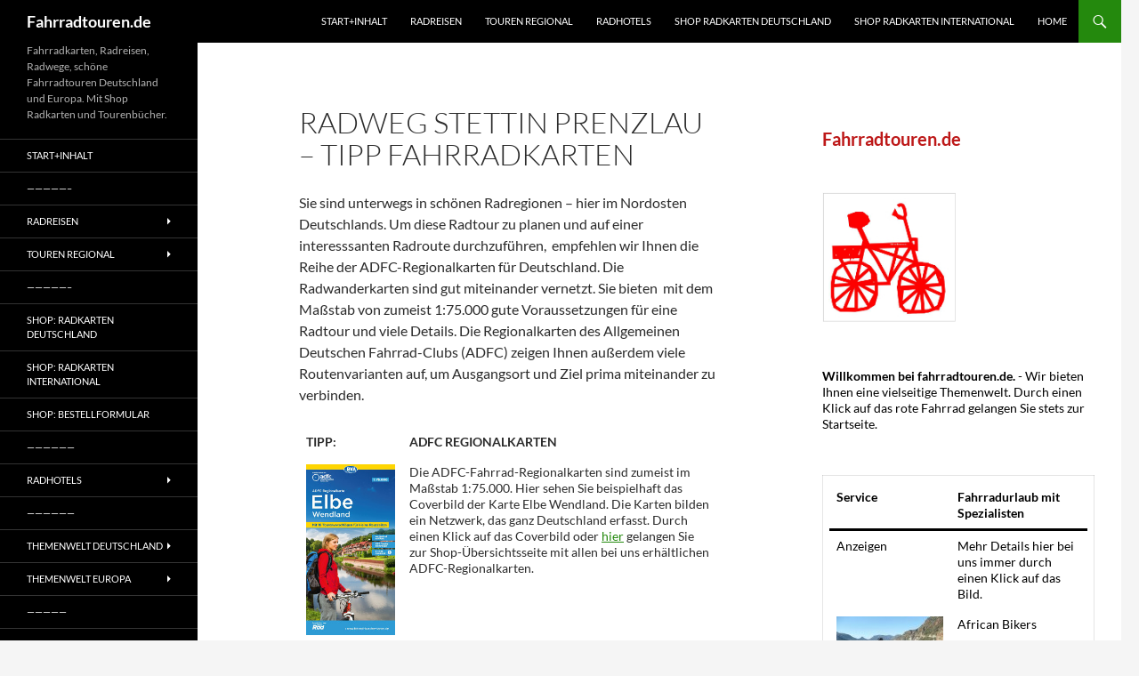

--- FILE ---
content_type: text/html; charset=UTF-8
request_url: https://www.fahrradtouren.de/radweg-stettin-prenzlau-radwanderkarten/
body_size: 70224
content:
<!DOCTYPE html>
<html lang="en-GB">
<head>
	<meta charset="UTF-8">
	<meta name="viewport" content="width=device-width, initial-scale=1.0">
	<title>Radweg Stettin Prenzlau &#8211; Tipp Fahrradkarten | Fahrradtouren.de</title>
	<link rel="profile" href="https://gmpg.org/xfn/11">
	<link rel="pingback" href="https://www.fahrradtouren.de/xmlrpc.php">
	<meta name='robots' content='max-image-preview:large' />
<link rel="alternate" type="application/rss+xml" title="Fahrradtouren.de &raquo; Feed" href="https://www.fahrradtouren.de/feed/" />
<link rel="alternate" type="application/rss+xml" title="Fahrradtouren.de &raquo; Comments Feed" href="https://www.fahrradtouren.de/comments/feed/" />
<link rel="alternate" title="oEmbed (JSON)" type="application/json+oembed" href="https://www.fahrradtouren.de/wp-json/oembed/1.0/embed?url=https%3A%2F%2Fwww.fahrradtouren.de%2Fradweg-stettin-prenzlau-radwanderkarten%2F" />
<link rel="alternate" title="oEmbed (XML)" type="text/xml+oembed" href="https://www.fahrradtouren.de/wp-json/oembed/1.0/embed?url=https%3A%2F%2Fwww.fahrradtouren.de%2Fradweg-stettin-prenzlau-radwanderkarten%2F&#038;format=xml" />
<style id='wp-img-auto-sizes-contain-inline-css'>
img:is([sizes=auto i],[sizes^="auto," i]){contain-intrinsic-size:3000px 1500px}
/*# sourceURL=wp-img-auto-sizes-contain-inline-css */
</style>
<style id='wp-emoji-styles-inline-css'>

	img.wp-smiley, img.emoji {
		display: inline !important;
		border: none !important;
		box-shadow: none !important;
		height: 1em !important;
		width: 1em !important;
		margin: 0 0.07em !important;
		vertical-align: -0.1em !important;
		background: none !important;
		padding: 0 !important;
	}
/*# sourceURL=wp-emoji-styles-inline-css */
</style>
<style id='wp-block-library-inline-css'>
:root{--wp-block-synced-color:#7a00df;--wp-block-synced-color--rgb:122,0,223;--wp-bound-block-color:var(--wp-block-synced-color);--wp-editor-canvas-background:#ddd;--wp-admin-theme-color:#007cba;--wp-admin-theme-color--rgb:0,124,186;--wp-admin-theme-color-darker-10:#006ba1;--wp-admin-theme-color-darker-10--rgb:0,107,160.5;--wp-admin-theme-color-darker-20:#005a87;--wp-admin-theme-color-darker-20--rgb:0,90,135;--wp-admin-border-width-focus:2px}@media (min-resolution:192dpi){:root{--wp-admin-border-width-focus:1.5px}}.wp-element-button{cursor:pointer}:root .has-very-light-gray-background-color{background-color:#eee}:root .has-very-dark-gray-background-color{background-color:#313131}:root .has-very-light-gray-color{color:#eee}:root .has-very-dark-gray-color{color:#313131}:root .has-vivid-green-cyan-to-vivid-cyan-blue-gradient-background{background:linear-gradient(135deg,#00d084,#0693e3)}:root .has-purple-crush-gradient-background{background:linear-gradient(135deg,#34e2e4,#4721fb 50%,#ab1dfe)}:root .has-hazy-dawn-gradient-background{background:linear-gradient(135deg,#faaca8,#dad0ec)}:root .has-subdued-olive-gradient-background{background:linear-gradient(135deg,#fafae1,#67a671)}:root .has-atomic-cream-gradient-background{background:linear-gradient(135deg,#fdd79a,#004a59)}:root .has-nightshade-gradient-background{background:linear-gradient(135deg,#330968,#31cdcf)}:root .has-midnight-gradient-background{background:linear-gradient(135deg,#020381,#2874fc)}:root{--wp--preset--font-size--normal:16px;--wp--preset--font-size--huge:42px}.has-regular-font-size{font-size:1em}.has-larger-font-size{font-size:2.625em}.has-normal-font-size{font-size:var(--wp--preset--font-size--normal)}.has-huge-font-size{font-size:var(--wp--preset--font-size--huge)}.has-text-align-center{text-align:center}.has-text-align-left{text-align:left}.has-text-align-right{text-align:right}.has-fit-text{white-space:nowrap!important}#end-resizable-editor-section{display:none}.aligncenter{clear:both}.items-justified-left{justify-content:flex-start}.items-justified-center{justify-content:center}.items-justified-right{justify-content:flex-end}.items-justified-space-between{justify-content:space-between}.screen-reader-text{border:0;clip-path:inset(50%);height:1px;margin:-1px;overflow:hidden;padding:0;position:absolute;width:1px;word-wrap:normal!important}.screen-reader-text:focus{background-color:#ddd;clip-path:none;color:#444;display:block;font-size:1em;height:auto;left:5px;line-height:normal;padding:15px 23px 14px;text-decoration:none;top:5px;width:auto;z-index:100000}html :where(.has-border-color){border-style:solid}html :where([style*=border-top-color]){border-top-style:solid}html :where([style*=border-right-color]){border-right-style:solid}html :where([style*=border-bottom-color]){border-bottom-style:solid}html :where([style*=border-left-color]){border-left-style:solid}html :where([style*=border-width]){border-style:solid}html :where([style*=border-top-width]){border-top-style:solid}html :where([style*=border-right-width]){border-right-style:solid}html :where([style*=border-bottom-width]){border-bottom-style:solid}html :where([style*=border-left-width]){border-left-style:solid}html :where(img[class*=wp-image-]){height:auto;max-width:100%}:where(figure){margin:0 0 1em}html :where(.is-position-sticky){--wp-admin--admin-bar--position-offset:var(--wp-admin--admin-bar--height,0px)}@media screen and (max-width:600px){html :where(.is-position-sticky){--wp-admin--admin-bar--position-offset:0px}}

/*# sourceURL=wp-block-library-inline-css */
</style><style id='wp-block-heading-inline-css'>
h1:where(.wp-block-heading).has-background,h2:where(.wp-block-heading).has-background,h3:where(.wp-block-heading).has-background,h4:where(.wp-block-heading).has-background,h5:where(.wp-block-heading).has-background,h6:where(.wp-block-heading).has-background{padding:1.25em 2.375em}h1.has-text-align-left[style*=writing-mode]:where([style*=vertical-lr]),h1.has-text-align-right[style*=writing-mode]:where([style*=vertical-rl]),h2.has-text-align-left[style*=writing-mode]:where([style*=vertical-lr]),h2.has-text-align-right[style*=writing-mode]:where([style*=vertical-rl]),h3.has-text-align-left[style*=writing-mode]:where([style*=vertical-lr]),h3.has-text-align-right[style*=writing-mode]:where([style*=vertical-rl]),h4.has-text-align-left[style*=writing-mode]:where([style*=vertical-lr]),h4.has-text-align-right[style*=writing-mode]:where([style*=vertical-rl]),h5.has-text-align-left[style*=writing-mode]:where([style*=vertical-lr]),h5.has-text-align-right[style*=writing-mode]:where([style*=vertical-rl]),h6.has-text-align-left[style*=writing-mode]:where([style*=vertical-lr]),h6.has-text-align-right[style*=writing-mode]:where([style*=vertical-rl]){rotate:180deg}
/*# sourceURL=https://www.fahrradtouren.de/wp-includes/blocks/heading/style.min.css */
</style>
<style id='wp-block-image-inline-css'>
.wp-block-image>a,.wp-block-image>figure>a{display:inline-block}.wp-block-image img{box-sizing:border-box;height:auto;max-width:100%;vertical-align:bottom}@media not (prefers-reduced-motion){.wp-block-image img.hide{visibility:hidden}.wp-block-image img.show{animation:show-content-image .4s}}.wp-block-image[style*=border-radius] img,.wp-block-image[style*=border-radius]>a{border-radius:inherit}.wp-block-image.has-custom-border img{box-sizing:border-box}.wp-block-image.aligncenter{text-align:center}.wp-block-image.alignfull>a,.wp-block-image.alignwide>a{width:100%}.wp-block-image.alignfull img,.wp-block-image.alignwide img{height:auto;width:100%}.wp-block-image .aligncenter,.wp-block-image .alignleft,.wp-block-image .alignright,.wp-block-image.aligncenter,.wp-block-image.alignleft,.wp-block-image.alignright{display:table}.wp-block-image .aligncenter>figcaption,.wp-block-image .alignleft>figcaption,.wp-block-image .alignright>figcaption,.wp-block-image.aligncenter>figcaption,.wp-block-image.alignleft>figcaption,.wp-block-image.alignright>figcaption{caption-side:bottom;display:table-caption}.wp-block-image .alignleft{float:left;margin:.5em 1em .5em 0}.wp-block-image .alignright{float:right;margin:.5em 0 .5em 1em}.wp-block-image .aligncenter{margin-left:auto;margin-right:auto}.wp-block-image :where(figcaption){margin-bottom:1em;margin-top:.5em}.wp-block-image.is-style-circle-mask img{border-radius:9999px}@supports ((-webkit-mask-image:none) or (mask-image:none)) or (-webkit-mask-image:none){.wp-block-image.is-style-circle-mask img{border-radius:0;-webkit-mask-image:url('data:image/svg+xml;utf8,<svg viewBox="0 0 100 100" xmlns="http://www.w3.org/2000/svg"><circle cx="50" cy="50" r="50"/></svg>');mask-image:url('data:image/svg+xml;utf8,<svg viewBox="0 0 100 100" xmlns="http://www.w3.org/2000/svg"><circle cx="50" cy="50" r="50"/></svg>');mask-mode:alpha;-webkit-mask-position:center;mask-position:center;-webkit-mask-repeat:no-repeat;mask-repeat:no-repeat;-webkit-mask-size:contain;mask-size:contain}}:root :where(.wp-block-image.is-style-rounded img,.wp-block-image .is-style-rounded img){border-radius:9999px}.wp-block-image figure{margin:0}.wp-lightbox-container{display:flex;flex-direction:column;position:relative}.wp-lightbox-container img{cursor:zoom-in}.wp-lightbox-container img:hover+button{opacity:1}.wp-lightbox-container button{align-items:center;backdrop-filter:blur(16px) saturate(180%);background-color:#5a5a5a40;border:none;border-radius:4px;cursor:zoom-in;display:flex;height:20px;justify-content:center;opacity:0;padding:0;position:absolute;right:16px;text-align:center;top:16px;width:20px;z-index:100}@media not (prefers-reduced-motion){.wp-lightbox-container button{transition:opacity .2s ease}}.wp-lightbox-container button:focus-visible{outline:3px auto #5a5a5a40;outline:3px auto -webkit-focus-ring-color;outline-offset:3px}.wp-lightbox-container button:hover{cursor:pointer;opacity:1}.wp-lightbox-container button:focus{opacity:1}.wp-lightbox-container button:focus,.wp-lightbox-container button:hover,.wp-lightbox-container button:not(:hover):not(:active):not(.has-background){background-color:#5a5a5a40;border:none}.wp-lightbox-overlay{box-sizing:border-box;cursor:zoom-out;height:100vh;left:0;overflow:hidden;position:fixed;top:0;visibility:hidden;width:100%;z-index:100000}.wp-lightbox-overlay .close-button{align-items:center;cursor:pointer;display:flex;justify-content:center;min-height:40px;min-width:40px;padding:0;position:absolute;right:calc(env(safe-area-inset-right) + 16px);top:calc(env(safe-area-inset-top) + 16px);z-index:5000000}.wp-lightbox-overlay .close-button:focus,.wp-lightbox-overlay .close-button:hover,.wp-lightbox-overlay .close-button:not(:hover):not(:active):not(.has-background){background:none;border:none}.wp-lightbox-overlay .lightbox-image-container{height:var(--wp--lightbox-container-height);left:50%;overflow:hidden;position:absolute;top:50%;transform:translate(-50%,-50%);transform-origin:top left;width:var(--wp--lightbox-container-width);z-index:9999999999}.wp-lightbox-overlay .wp-block-image{align-items:center;box-sizing:border-box;display:flex;height:100%;justify-content:center;margin:0;position:relative;transform-origin:0 0;width:100%;z-index:3000000}.wp-lightbox-overlay .wp-block-image img{height:var(--wp--lightbox-image-height);min-height:var(--wp--lightbox-image-height);min-width:var(--wp--lightbox-image-width);width:var(--wp--lightbox-image-width)}.wp-lightbox-overlay .wp-block-image figcaption{display:none}.wp-lightbox-overlay button{background:none;border:none}.wp-lightbox-overlay .scrim{background-color:#fff;height:100%;opacity:.9;position:absolute;width:100%;z-index:2000000}.wp-lightbox-overlay.active{visibility:visible}@media not (prefers-reduced-motion){.wp-lightbox-overlay.active{animation:turn-on-visibility .25s both}.wp-lightbox-overlay.active img{animation:turn-on-visibility .35s both}.wp-lightbox-overlay.show-closing-animation:not(.active){animation:turn-off-visibility .35s both}.wp-lightbox-overlay.show-closing-animation:not(.active) img{animation:turn-off-visibility .25s both}.wp-lightbox-overlay.zoom.active{animation:none;opacity:1;visibility:visible}.wp-lightbox-overlay.zoom.active .lightbox-image-container{animation:lightbox-zoom-in .4s}.wp-lightbox-overlay.zoom.active .lightbox-image-container img{animation:none}.wp-lightbox-overlay.zoom.active .scrim{animation:turn-on-visibility .4s forwards}.wp-lightbox-overlay.zoom.show-closing-animation:not(.active){animation:none}.wp-lightbox-overlay.zoom.show-closing-animation:not(.active) .lightbox-image-container{animation:lightbox-zoom-out .4s}.wp-lightbox-overlay.zoom.show-closing-animation:not(.active) .lightbox-image-container img{animation:none}.wp-lightbox-overlay.zoom.show-closing-animation:not(.active) .scrim{animation:turn-off-visibility .4s forwards}}@keyframes show-content-image{0%{visibility:hidden}99%{visibility:hidden}to{visibility:visible}}@keyframes turn-on-visibility{0%{opacity:0}to{opacity:1}}@keyframes turn-off-visibility{0%{opacity:1;visibility:visible}99%{opacity:0;visibility:visible}to{opacity:0;visibility:hidden}}@keyframes lightbox-zoom-in{0%{transform:translate(calc((-100vw + var(--wp--lightbox-scrollbar-width))/2 + var(--wp--lightbox-initial-left-position)),calc(-50vh + var(--wp--lightbox-initial-top-position))) scale(var(--wp--lightbox-scale))}to{transform:translate(-50%,-50%) scale(1)}}@keyframes lightbox-zoom-out{0%{transform:translate(-50%,-50%) scale(1);visibility:visible}99%{visibility:visible}to{transform:translate(calc((-100vw + var(--wp--lightbox-scrollbar-width))/2 + var(--wp--lightbox-initial-left-position)),calc(-50vh + var(--wp--lightbox-initial-top-position))) scale(var(--wp--lightbox-scale));visibility:hidden}}
/*# sourceURL=https://www.fahrradtouren.de/wp-includes/blocks/image/style.min.css */
</style>
<style id='wp-block-image-theme-inline-css'>
:root :where(.wp-block-image figcaption){color:#555;font-size:13px;text-align:center}.is-dark-theme :root :where(.wp-block-image figcaption){color:#ffffffa6}.wp-block-image{margin:0 0 1em}
/*# sourceURL=https://www.fahrradtouren.de/wp-includes/blocks/image/theme.min.css */
</style>
<style id='wp-block-paragraph-inline-css'>
.is-small-text{font-size:.875em}.is-regular-text{font-size:1em}.is-large-text{font-size:2.25em}.is-larger-text{font-size:3em}.has-drop-cap:not(:focus):first-letter{float:left;font-size:8.4em;font-style:normal;font-weight:100;line-height:.68;margin:.05em .1em 0 0;text-transform:uppercase}body.rtl .has-drop-cap:not(:focus):first-letter{float:none;margin-left:.1em}p.has-drop-cap.has-background{overflow:hidden}:root :where(p.has-background){padding:1.25em 2.375em}:where(p.has-text-color:not(.has-link-color)) a{color:inherit}p.has-text-align-left[style*="writing-mode:vertical-lr"],p.has-text-align-right[style*="writing-mode:vertical-rl"]{rotate:180deg}
/*# sourceURL=https://www.fahrradtouren.de/wp-includes/blocks/paragraph/style.min.css */
</style>
<style id='wp-block-table-inline-css'>
.wp-block-table{overflow-x:auto}.wp-block-table table{border-collapse:collapse;width:100%}.wp-block-table thead{border-bottom:3px solid}.wp-block-table tfoot{border-top:3px solid}.wp-block-table td,.wp-block-table th{border:1px solid;padding:.5em}.wp-block-table .has-fixed-layout{table-layout:fixed;width:100%}.wp-block-table .has-fixed-layout td,.wp-block-table .has-fixed-layout th{word-break:break-word}.wp-block-table.aligncenter,.wp-block-table.alignleft,.wp-block-table.alignright{display:table;width:auto}.wp-block-table.aligncenter td,.wp-block-table.aligncenter th,.wp-block-table.alignleft td,.wp-block-table.alignleft th,.wp-block-table.alignright td,.wp-block-table.alignright th{word-break:break-word}.wp-block-table .has-subtle-light-gray-background-color{background-color:#f3f4f5}.wp-block-table .has-subtle-pale-green-background-color{background-color:#e9fbe5}.wp-block-table .has-subtle-pale-blue-background-color{background-color:#e7f5fe}.wp-block-table .has-subtle-pale-pink-background-color{background-color:#fcf0ef}.wp-block-table.is-style-stripes{background-color:initial;border-collapse:inherit;border-spacing:0}.wp-block-table.is-style-stripes tbody tr:nth-child(odd){background-color:#f0f0f0}.wp-block-table.is-style-stripes.has-subtle-light-gray-background-color tbody tr:nth-child(odd){background-color:#f3f4f5}.wp-block-table.is-style-stripes.has-subtle-pale-green-background-color tbody tr:nth-child(odd){background-color:#e9fbe5}.wp-block-table.is-style-stripes.has-subtle-pale-blue-background-color tbody tr:nth-child(odd){background-color:#e7f5fe}.wp-block-table.is-style-stripes.has-subtle-pale-pink-background-color tbody tr:nth-child(odd){background-color:#fcf0ef}.wp-block-table.is-style-stripes td,.wp-block-table.is-style-stripes th{border-color:#0000}.wp-block-table.is-style-stripes{border-bottom:1px solid #f0f0f0}.wp-block-table .has-border-color td,.wp-block-table .has-border-color th,.wp-block-table .has-border-color tr,.wp-block-table .has-border-color>*{border-color:inherit}.wp-block-table table[style*=border-top-color] tr:first-child,.wp-block-table table[style*=border-top-color] tr:first-child td,.wp-block-table table[style*=border-top-color] tr:first-child th,.wp-block-table table[style*=border-top-color]>*,.wp-block-table table[style*=border-top-color]>* td,.wp-block-table table[style*=border-top-color]>* th{border-top-color:inherit}.wp-block-table table[style*=border-top-color] tr:not(:first-child){border-top-color:initial}.wp-block-table table[style*=border-right-color] td:last-child,.wp-block-table table[style*=border-right-color] th,.wp-block-table table[style*=border-right-color] tr,.wp-block-table table[style*=border-right-color]>*{border-right-color:inherit}.wp-block-table table[style*=border-bottom-color] tr:last-child,.wp-block-table table[style*=border-bottom-color] tr:last-child td,.wp-block-table table[style*=border-bottom-color] tr:last-child th,.wp-block-table table[style*=border-bottom-color]>*,.wp-block-table table[style*=border-bottom-color]>* td,.wp-block-table table[style*=border-bottom-color]>* th{border-bottom-color:inherit}.wp-block-table table[style*=border-bottom-color] tr:not(:last-child){border-bottom-color:initial}.wp-block-table table[style*=border-left-color] td:first-child,.wp-block-table table[style*=border-left-color] th,.wp-block-table table[style*=border-left-color] tr,.wp-block-table table[style*=border-left-color]>*{border-left-color:inherit}.wp-block-table table[style*=border-style] td,.wp-block-table table[style*=border-style] th,.wp-block-table table[style*=border-style] tr,.wp-block-table table[style*=border-style]>*{border-style:inherit}.wp-block-table table[style*=border-width] td,.wp-block-table table[style*=border-width] th,.wp-block-table table[style*=border-width] tr,.wp-block-table table[style*=border-width]>*{border-style:inherit;border-width:inherit}
/*# sourceURL=https://www.fahrradtouren.de/wp-includes/blocks/table/style.min.css */
</style>
<style id='wp-block-table-theme-inline-css'>
.wp-block-table{margin:0 0 1em}.wp-block-table td,.wp-block-table th{word-break:normal}.wp-block-table :where(figcaption){color:#555;font-size:13px;text-align:center}.is-dark-theme .wp-block-table :where(figcaption){color:#ffffffa6}
/*# sourceURL=https://www.fahrradtouren.de/wp-includes/blocks/table/theme.min.css */
</style>
<style id='global-styles-inline-css'>
:root{--wp--preset--aspect-ratio--square: 1;--wp--preset--aspect-ratio--4-3: 4/3;--wp--preset--aspect-ratio--3-4: 3/4;--wp--preset--aspect-ratio--3-2: 3/2;--wp--preset--aspect-ratio--2-3: 2/3;--wp--preset--aspect-ratio--16-9: 16/9;--wp--preset--aspect-ratio--9-16: 9/16;--wp--preset--color--black: #000;--wp--preset--color--cyan-bluish-gray: #abb8c3;--wp--preset--color--white: #fff;--wp--preset--color--pale-pink: #f78da7;--wp--preset--color--vivid-red: #cf2e2e;--wp--preset--color--luminous-vivid-orange: #ff6900;--wp--preset--color--luminous-vivid-amber: #fcb900;--wp--preset--color--light-green-cyan: #7bdcb5;--wp--preset--color--vivid-green-cyan: #00d084;--wp--preset--color--pale-cyan-blue: #8ed1fc;--wp--preset--color--vivid-cyan-blue: #0693e3;--wp--preset--color--vivid-purple: #9b51e0;--wp--preset--color--green: #24890d;--wp--preset--color--dark-gray: #2b2b2b;--wp--preset--color--medium-gray: #767676;--wp--preset--color--light-gray: #f5f5f5;--wp--preset--gradient--vivid-cyan-blue-to-vivid-purple: linear-gradient(135deg,rgb(6,147,227) 0%,rgb(155,81,224) 100%);--wp--preset--gradient--light-green-cyan-to-vivid-green-cyan: linear-gradient(135deg,rgb(122,220,180) 0%,rgb(0,208,130) 100%);--wp--preset--gradient--luminous-vivid-amber-to-luminous-vivid-orange: linear-gradient(135deg,rgb(252,185,0) 0%,rgb(255,105,0) 100%);--wp--preset--gradient--luminous-vivid-orange-to-vivid-red: linear-gradient(135deg,rgb(255,105,0) 0%,rgb(207,46,46) 100%);--wp--preset--gradient--very-light-gray-to-cyan-bluish-gray: linear-gradient(135deg,rgb(238,238,238) 0%,rgb(169,184,195) 100%);--wp--preset--gradient--cool-to-warm-spectrum: linear-gradient(135deg,rgb(74,234,220) 0%,rgb(151,120,209) 20%,rgb(207,42,186) 40%,rgb(238,44,130) 60%,rgb(251,105,98) 80%,rgb(254,248,76) 100%);--wp--preset--gradient--blush-light-purple: linear-gradient(135deg,rgb(255,206,236) 0%,rgb(152,150,240) 100%);--wp--preset--gradient--blush-bordeaux: linear-gradient(135deg,rgb(254,205,165) 0%,rgb(254,45,45) 50%,rgb(107,0,62) 100%);--wp--preset--gradient--luminous-dusk: linear-gradient(135deg,rgb(255,203,112) 0%,rgb(199,81,192) 50%,rgb(65,88,208) 100%);--wp--preset--gradient--pale-ocean: linear-gradient(135deg,rgb(255,245,203) 0%,rgb(182,227,212) 50%,rgb(51,167,181) 100%);--wp--preset--gradient--electric-grass: linear-gradient(135deg,rgb(202,248,128) 0%,rgb(113,206,126) 100%);--wp--preset--gradient--midnight: linear-gradient(135deg,rgb(2,3,129) 0%,rgb(40,116,252) 100%);--wp--preset--font-size--small: 13px;--wp--preset--font-size--medium: 20px;--wp--preset--font-size--large: 36px;--wp--preset--font-size--x-large: 42px;--wp--preset--spacing--20: 0.44rem;--wp--preset--spacing--30: 0.67rem;--wp--preset--spacing--40: 1rem;--wp--preset--spacing--50: 1.5rem;--wp--preset--spacing--60: 2.25rem;--wp--preset--spacing--70: 3.38rem;--wp--preset--spacing--80: 5.06rem;--wp--preset--shadow--natural: 6px 6px 9px rgba(0, 0, 0, 0.2);--wp--preset--shadow--deep: 12px 12px 50px rgba(0, 0, 0, 0.4);--wp--preset--shadow--sharp: 6px 6px 0px rgba(0, 0, 0, 0.2);--wp--preset--shadow--outlined: 6px 6px 0px -3px rgb(255, 255, 255), 6px 6px rgb(0, 0, 0);--wp--preset--shadow--crisp: 6px 6px 0px rgb(0, 0, 0);}:where(.is-layout-flex){gap: 0.5em;}:where(.is-layout-grid){gap: 0.5em;}body .is-layout-flex{display: flex;}.is-layout-flex{flex-wrap: wrap;align-items: center;}.is-layout-flex > :is(*, div){margin: 0;}body .is-layout-grid{display: grid;}.is-layout-grid > :is(*, div){margin: 0;}:where(.wp-block-columns.is-layout-flex){gap: 2em;}:where(.wp-block-columns.is-layout-grid){gap: 2em;}:where(.wp-block-post-template.is-layout-flex){gap: 1.25em;}:where(.wp-block-post-template.is-layout-grid){gap: 1.25em;}.has-black-color{color: var(--wp--preset--color--black) !important;}.has-cyan-bluish-gray-color{color: var(--wp--preset--color--cyan-bluish-gray) !important;}.has-white-color{color: var(--wp--preset--color--white) !important;}.has-pale-pink-color{color: var(--wp--preset--color--pale-pink) !important;}.has-vivid-red-color{color: var(--wp--preset--color--vivid-red) !important;}.has-luminous-vivid-orange-color{color: var(--wp--preset--color--luminous-vivid-orange) !important;}.has-luminous-vivid-amber-color{color: var(--wp--preset--color--luminous-vivid-amber) !important;}.has-light-green-cyan-color{color: var(--wp--preset--color--light-green-cyan) !important;}.has-vivid-green-cyan-color{color: var(--wp--preset--color--vivid-green-cyan) !important;}.has-pale-cyan-blue-color{color: var(--wp--preset--color--pale-cyan-blue) !important;}.has-vivid-cyan-blue-color{color: var(--wp--preset--color--vivid-cyan-blue) !important;}.has-vivid-purple-color{color: var(--wp--preset--color--vivid-purple) !important;}.has-black-background-color{background-color: var(--wp--preset--color--black) !important;}.has-cyan-bluish-gray-background-color{background-color: var(--wp--preset--color--cyan-bluish-gray) !important;}.has-white-background-color{background-color: var(--wp--preset--color--white) !important;}.has-pale-pink-background-color{background-color: var(--wp--preset--color--pale-pink) !important;}.has-vivid-red-background-color{background-color: var(--wp--preset--color--vivid-red) !important;}.has-luminous-vivid-orange-background-color{background-color: var(--wp--preset--color--luminous-vivid-orange) !important;}.has-luminous-vivid-amber-background-color{background-color: var(--wp--preset--color--luminous-vivid-amber) !important;}.has-light-green-cyan-background-color{background-color: var(--wp--preset--color--light-green-cyan) !important;}.has-vivid-green-cyan-background-color{background-color: var(--wp--preset--color--vivid-green-cyan) !important;}.has-pale-cyan-blue-background-color{background-color: var(--wp--preset--color--pale-cyan-blue) !important;}.has-vivid-cyan-blue-background-color{background-color: var(--wp--preset--color--vivid-cyan-blue) !important;}.has-vivid-purple-background-color{background-color: var(--wp--preset--color--vivid-purple) !important;}.has-black-border-color{border-color: var(--wp--preset--color--black) !important;}.has-cyan-bluish-gray-border-color{border-color: var(--wp--preset--color--cyan-bluish-gray) !important;}.has-white-border-color{border-color: var(--wp--preset--color--white) !important;}.has-pale-pink-border-color{border-color: var(--wp--preset--color--pale-pink) !important;}.has-vivid-red-border-color{border-color: var(--wp--preset--color--vivid-red) !important;}.has-luminous-vivid-orange-border-color{border-color: var(--wp--preset--color--luminous-vivid-orange) !important;}.has-luminous-vivid-amber-border-color{border-color: var(--wp--preset--color--luminous-vivid-amber) !important;}.has-light-green-cyan-border-color{border-color: var(--wp--preset--color--light-green-cyan) !important;}.has-vivid-green-cyan-border-color{border-color: var(--wp--preset--color--vivid-green-cyan) !important;}.has-pale-cyan-blue-border-color{border-color: var(--wp--preset--color--pale-cyan-blue) !important;}.has-vivid-cyan-blue-border-color{border-color: var(--wp--preset--color--vivid-cyan-blue) !important;}.has-vivid-purple-border-color{border-color: var(--wp--preset--color--vivid-purple) !important;}.has-vivid-cyan-blue-to-vivid-purple-gradient-background{background: var(--wp--preset--gradient--vivid-cyan-blue-to-vivid-purple) !important;}.has-light-green-cyan-to-vivid-green-cyan-gradient-background{background: var(--wp--preset--gradient--light-green-cyan-to-vivid-green-cyan) !important;}.has-luminous-vivid-amber-to-luminous-vivid-orange-gradient-background{background: var(--wp--preset--gradient--luminous-vivid-amber-to-luminous-vivid-orange) !important;}.has-luminous-vivid-orange-to-vivid-red-gradient-background{background: var(--wp--preset--gradient--luminous-vivid-orange-to-vivid-red) !important;}.has-very-light-gray-to-cyan-bluish-gray-gradient-background{background: var(--wp--preset--gradient--very-light-gray-to-cyan-bluish-gray) !important;}.has-cool-to-warm-spectrum-gradient-background{background: var(--wp--preset--gradient--cool-to-warm-spectrum) !important;}.has-blush-light-purple-gradient-background{background: var(--wp--preset--gradient--blush-light-purple) !important;}.has-blush-bordeaux-gradient-background{background: var(--wp--preset--gradient--blush-bordeaux) !important;}.has-luminous-dusk-gradient-background{background: var(--wp--preset--gradient--luminous-dusk) !important;}.has-pale-ocean-gradient-background{background: var(--wp--preset--gradient--pale-ocean) !important;}.has-electric-grass-gradient-background{background: var(--wp--preset--gradient--electric-grass) !important;}.has-midnight-gradient-background{background: var(--wp--preset--gradient--midnight) !important;}.has-small-font-size{font-size: var(--wp--preset--font-size--small) !important;}.has-medium-font-size{font-size: var(--wp--preset--font-size--medium) !important;}.has-large-font-size{font-size: var(--wp--preset--font-size--large) !important;}.has-x-large-font-size{font-size: var(--wp--preset--font-size--x-large) !important;}
/*# sourceURL=global-styles-inline-css */
</style>
<style id='core-block-supports-inline-css'>
.wp-elements-2cdfa342082eec4499cab8ebedb00606 a:where(:not(.wp-element-button)){color:#bd1818;}.wp-elements-6080a9f854886996bae1aeff04df7556 a:where(:not(.wp-element-button)){color:var(--wp--preset--color--black);}.wp-elements-66b1ced5a86dfe20385ef4fde80e5e3a a:where(:not(.wp-element-button)){color:var(--wp--preset--color--black);}.wp-elements-bc11b3c02c9bb8adad18fd1a93858f70 a:where(:not(.wp-element-button)){color:var(--wp--preset--color--black);}.wp-elements-3c619660b938b20ae5aad0b4ebbe7c58 a:where(:not(.wp-element-button)){color:var(--wp--preset--color--black);}
/*# sourceURL=core-block-supports-inline-css */
</style>

<style id='classic-theme-styles-inline-css'>
/*! This file is auto-generated */
.wp-block-button__link{color:#fff;background-color:#32373c;border-radius:9999px;box-shadow:none;text-decoration:none;padding:calc(.667em + 2px) calc(1.333em + 2px);font-size:1.125em}.wp-block-file__button{background:#32373c;color:#fff;text-decoration:none}
/*# sourceURL=/wp-includes/css/classic-themes.min.css */
</style>
<link rel='stylesheet' id='dashicons-css' href='https://www.fahrradtouren.de/wp-includes/css/dashicons.min.css?ver=6.9' media='all' />
<link rel='stylesheet' id='admin-bar-css' href='https://www.fahrradtouren.de/wp-includes/css/admin-bar.min.css?ver=6.9' media='all' />
<style id='admin-bar-inline-css'>

    /* Hide CanvasJS credits for P404 charts specifically */
    #p404RedirectChart .canvasjs-chart-credit {
        display: none !important;
    }
    
    #p404RedirectChart canvas {
        border-radius: 6px;
    }

    .p404-redirect-adminbar-weekly-title {
        font-weight: bold;
        font-size: 14px;
        color: #fff;
        margin-bottom: 6px;
    }

    #wpadminbar #wp-admin-bar-p404_free_top_button .ab-icon:before {
        content: "\f103";
        color: #dc3545;
        top: 3px;
    }
    
    #wp-admin-bar-p404_free_top_button .ab-item {
        min-width: 80px !important;
        padding: 0px !important;
    }
    
    /* Ensure proper positioning and z-index for P404 dropdown */
    .p404-redirect-adminbar-dropdown-wrap { 
        min-width: 0; 
        padding: 0;
        position: static !important;
    }
    
    #wpadminbar #wp-admin-bar-p404_free_top_button_dropdown {
        position: static !important;
    }
    
    #wpadminbar #wp-admin-bar-p404_free_top_button_dropdown .ab-item {
        padding: 0 !important;
        margin: 0 !important;
    }
    
    .p404-redirect-dropdown-container {
        min-width: 340px;
        padding: 18px 18px 12px 18px;
        background: #23282d !important;
        color: #fff;
        border-radius: 12px;
        box-shadow: 0 8px 32px rgba(0,0,0,0.25);
        margin-top: 10px;
        position: relative !important;
        z-index: 999999 !important;
        display: block !important;
        border: 1px solid #444;
    }
    
    /* Ensure P404 dropdown appears on hover */
    #wpadminbar #wp-admin-bar-p404_free_top_button .p404-redirect-dropdown-container { 
        display: none !important;
    }
    
    #wpadminbar #wp-admin-bar-p404_free_top_button:hover .p404-redirect-dropdown-container { 
        display: block !important;
    }
    
    #wpadminbar #wp-admin-bar-p404_free_top_button:hover #wp-admin-bar-p404_free_top_button_dropdown .p404-redirect-dropdown-container {
        display: block !important;
    }
    
    .p404-redirect-card {
        background: #2c3338;
        border-radius: 8px;
        padding: 18px 18px 12px 18px;
        box-shadow: 0 2px 8px rgba(0,0,0,0.07);
        display: flex;
        flex-direction: column;
        align-items: flex-start;
        border: 1px solid #444;
    }
    
    .p404-redirect-btn {
        display: inline-block;
        background: #dc3545;
        color: #fff !important;
        font-weight: bold;
        padding: 5px 22px;
        border-radius: 8px;
        text-decoration: none;
        font-size: 17px;
        transition: background 0.2s, box-shadow 0.2s;
        margin-top: 8px;
        box-shadow: 0 2px 8px rgba(220,53,69,0.15);
        text-align: center;
        line-height: 1.6;
    }
    
    .p404-redirect-btn:hover {
        background: #c82333;
        color: #fff !important;
        box-shadow: 0 4px 16px rgba(220,53,69,0.25);
    }
    
    /* Prevent conflicts with other admin bar dropdowns */
    #wpadminbar .ab-top-menu > li:hover > .ab-item,
    #wpadminbar .ab-top-menu > li.hover > .ab-item {
        z-index: auto;
    }
    
    #wpadminbar #wp-admin-bar-p404_free_top_button:hover > .ab-item {
        z-index: 999998 !important;
    }
    
/*# sourceURL=admin-bar-inline-css */
</style>
<link rel='stylesheet' id='contact-form-7-css' href='https://www.fahrradtouren.de/wp-content/plugins/contact-form-7/includes/css/styles.css?ver=6.1.4' media='all' />
<link rel='stylesheet' id='twentyfourteen-lato-css' href='https://www.fahrradtouren.de/wp-content/themes/twentyfourteen/fonts/font-lato.css?ver=20230328' media='all' />
<link rel='stylesheet' id='genericons-css' href='https://www.fahrradtouren.de/wp-content/themes/twentyfourteen/genericons/genericons.css?ver=20251101' media='all' />
<link rel='stylesheet' id='twentyfourteen-style-css' href='https://www.fahrradtouren.de/wp-content/themes/twentyfourteen/style.css?ver=20251202' media='all' />
<link rel='stylesheet' id='twentyfourteen-block-style-css' href='https://www.fahrradtouren.de/wp-content/themes/twentyfourteen/css/blocks.css?ver=20250715' media='all' />
<link rel='stylesheet' id='tablepress-default-css' href='https://www.fahrradtouren.de/wp-content/plugins/tablepress/css/build/default.css?ver=3.2.6' media='all' />
<script src="https://www.fahrradtouren.de/wp-includes/js/jquery/jquery.min.js?ver=3.7.1" id="jquery-core-js"></script>
<script src="https://www.fahrradtouren.de/wp-includes/js/jquery/jquery-migrate.min.js?ver=3.4.1" id="jquery-migrate-js"></script>
<script src="https://www.fahrradtouren.de/wp-content/themes/twentyfourteen/js/functions.js?ver=20250729" id="twentyfourteen-script-js" defer data-wp-strategy="defer"></script>
<link rel="https://api.w.org/" href="https://www.fahrradtouren.de/wp-json/" /><link rel="alternate" title="JSON" type="application/json" href="https://www.fahrradtouren.de/wp-json/wp/v2/pages/5203" /><link rel="EditURI" type="application/rsd+xml" title="RSD" href="https://www.fahrradtouren.de/xmlrpc.php?rsd" />
<meta name="generator" content="WordPress 6.9" />
<link rel="canonical" href="https://www.fahrradtouren.de/radweg-stettin-prenzlau-radwanderkarten/" />
<link rel='shortlink' href='https://www.fahrradtouren.de/?p=5203' />
<!-- Analytics by WP Statistics - https://wp-statistics.com -->
		<style type="text/css" id="twentyfourteen-header-css">
				.site-title a {
			color: #ffffff;
		}
		</style>
		<link rel="icon" href="https://www.fahrradtouren.de/wp-content/uploads/2015/11/cropped-favicon-32x32.png" sizes="32x32" />
<link rel="icon" href="https://www.fahrradtouren.de/wp-content/uploads/2015/11/cropped-favicon-192x192.png" sizes="192x192" />
<link rel="apple-touch-icon" href="https://www.fahrradtouren.de/wp-content/uploads/2015/11/cropped-favicon-180x180.png" />
<meta name="msapplication-TileImage" content="https://www.fahrradtouren.de/wp-content/uploads/2015/11/cropped-favicon-270x270.png" />
</head>

<body class="wp-singular page-template-default page page-id-5203 wp-embed-responsive wp-theme-twentyfourteen masthead-fixed singular">
<a class="screen-reader-text skip-link" href="#content">
	Skip to content</a>
<div id="page" class="hfeed site">
		
	<header id="masthead" class="site-header">
		<div class="header-main">
							<h1 class="site-title"><a href="https://www.fahrradtouren.de/" rel="home" >Fahrradtouren.de</a></h1>
			
			<div class="search-toggle">
				<a href="#search-container" class="screen-reader-text" aria-expanded="false" aria-controls="search-container">
					Search				</a>
			</div>

			<nav id="primary-navigation" class="site-navigation primary-navigation">
				<button class="menu-toggle">Primary Menu</button>
				<div class="menu-menueeins-container"><ul id="primary-menu" class="nav-menu"><li id="menu-item-3894" class="menu-item menu-item-type-post_type menu-item-object-page menu-item-3894"><a href="https://www.fahrradtouren.de/mobil-willkommen/">Start+Inhalt</a></li>
<li id="menu-item-212" class="menu-item menu-item-type-post_type menu-item-object-page menu-item-212"><a href="https://www.fahrradtouren.de/mobil-radreisen-deutschland-europa/">Radreisen</a></li>
<li id="menu-item-52" class="menu-item menu-item-type-post_type menu-item-object-page menu-item-52"><a href="https://www.fahrradtouren.de/mobil-radtouren-regional-gefuehrte-radtouren-deutschland-europa/">Touren regional</a></li>
<li id="menu-item-1810" class="menu-item menu-item-type-post_type menu-item-object-page menu-item-1810"><a href="https://www.fahrradtouren.de/fahrradhotels-inhalt/">Radhotels</a></li>
<li id="menu-item-8188" class="menu-item menu-item-type-custom menu-item-object-custom menu-item-8188"><a href="https://www.fahrradtouren.de/shop-mobil-die-ubersicht">Shop Radkarten Deutschland</a></li>
<li id="menu-item-8189" class="menu-item menu-item-type-custom menu-item-object-custom menu-item-8189"><a href="https://www.fahrradtouren.de/fahrradkarten-europa-shop">Shop Radkarten International</a></li>
<li id="menu-item-727" class="menu-item menu-item-type-custom menu-item-object-custom menu-item-727"><a href="https://www.fahrradtouren.de/mobil-willkommen">Home</a></li>
</ul></div>			</nav>
		</div>

		<div id="search-container" class="search-box-wrapper hide">
			<div class="search-box">
				<form role="search" method="get" class="search-form" action="https://www.fahrradtouren.de/">
				<label>
					<span class="screen-reader-text">Search for:</span>
					<input type="search" class="search-field" placeholder="Search &hellip;" value="" name="s" />
				</label>
				<input type="submit" class="search-submit" value="Search" />
			</form>			</div>
		</div>
	</header><!-- #masthead -->

	<div id="main" class="site-main">

<div id="main-content" class="main-content">

	<div id="primary" class="content-area">
		<div id="content" class="site-content" role="main">

			
<article id="post-5203" class="post-5203 page type-page status-publish hentry">
	<header class="entry-header"><h1 class="entry-title">Radweg Stettin Prenzlau &#8211; Tipp Fahrradkarten</h1></header><!-- .entry-header -->
	<div class="entry-content">
		<p>Sie sind unterwegs in schönen Radregionen &#8211; hier im Nordosten Deutschlands. Um diese Radtour zu planen und auf einer interesssanten Radroute durchzuführen,  empfehlen wir Ihnen die Reihe der ADFC-Regionalkarten für Deutschland. Die Radwanderkarten sind gut miteinander vernetzt. Sie bieten  mit dem Maßstab von zumeist 1:75.000 gute Voraussetzungen für eine Radtour und viele Details. Die Regionalkarten des Allgemeinen Deutschen Fahrrad-Clubs (ADFC) zeigen Ihnen außerdem viele Routenvarianten auf, um Ausgangsort und Ziel prima miteinander zu verbinden.</p>

<table id="tablepress-16" class="tablepress tablepress-id-16">
<thead>
<tr class="row-1">
	<th class="column-1">Tipp:</th><th class="column-2">ADFC Regionalkarten</th>
</tr>
</thead>
<tbody class="row-striping row-hover">
<tr class="row-2">
	<td class="column-1"><a href="https://www.fahrradtouren.de/fahrradkarten-deutschland-regional-adfc" rel="noopener" target="_blank"><img decoding="async" src="https://www.fahrradtouren.de/wp-content/uploads/2022/08/Elbe-Wendland-ADFC-Regionalkarte-2022.jpg" alt="" width="100" height="195" class="alignnone size-full wp-image-4980" /></a></td><td class="column-2">Die ADFC-Fahrrad-Regionalkarten sind zumeist  im Maßstab 1:75.000. Hier sehen Sie beispielhaft das Coverbild der Karte  Elbe Wendland. Die Karten bilden ein Netzwerk, das ganz Deutschland erfasst. Durch einen Klick auf das Coverbild oder <a href="https://www.fahrradtouren.de/fahrradkarten-deutschland-regional-adfc">hier</a> gelangen Sie zur Shop-Übersichtsseite mit allen bei uns erhältlichen ADFC-Regionalkarten. </td>
</tr>
</tbody>
</table>
<!-- #tablepress-16 from cache -->
	</div><!-- .entry-content -->
</article><!-- #post-5203 -->

		</div><!-- #content -->
	</div><!-- #primary -->
	<div id="content-sidebar" class="content-sidebar widget-area" role="complementary">
	<aside id="block-42" class="widget widget_block">
<h2 class="wp-block-heading has-text-color has-link-color wp-elements-2cdfa342082eec4499cab8ebedb00606" style="color:#bd1818">Fahrradtouren.de</h2>
</aside><aside id="block-36" class="widget widget_block widget_media_image">
<figure class="wp-block-image size-full is-resized"><a href="https://www.fahrradtouren.de/mobil-willkommen"><img loading="lazy" decoding="async" width="170" height="170" src="https://www.fahrradtouren.de/wp-content/uploads/2019/08/rotes-fahrrad-versiononlyrot-2019-1.jpg" alt="Das rote Fahrrad ist das Logo von fahrradtouren.de" class="wp-image-8481" style="width:150px;height:auto" srcset="https://www.fahrradtouren.de/wp-content/uploads/2019/08/rotes-fahrrad-versiononlyrot-2019-1.jpg 170w, https://www.fahrradtouren.de/wp-content/uploads/2019/08/rotes-fahrrad-versiononlyrot-2019-1-120x120.jpg 120w" sizes="auto, (max-width: 170px) 100vw, 170px" /></a></figure>
</aside><aside id="block-43" class="widget widget_block widget_text">
<p class="has-black-color has-text-color has-link-color wp-elements-6080a9f854886996bae1aeff04df7556"><strong>Willkommen bei fahrradtouren.de. </strong>- Wir bieten Ihnen eine vielseitige Themenwelt. Durch einen Klick auf das rote Fahrrad gelangen Sie stets zur Startseite.</p>
</aside><aside id="block-10" class="widget widget_block">
<figure class="wp-block-table is-style-regular"><table class="has-black-color has-white-background-color has-text-color has-background has-link-color"><tbody><tr><td>
<table id="tablepress-20" class="tablepress tablepress-id-20">
<thead>
<tr class="row-1">
	<th class="column-1">Service</th><th class="column-2">Fahrradurlaub mit Spezialisten</th>
</tr>
</thead>
<tbody class="row-striping row-hover">
<tr class="row-2">
	<td class="column-1">Anzeigen</td><td class="column-2">Mehr Details hier bei uns immer durch einen Klick auf das Bild.</td>
</tr>
<tr class="row-3">
	<td class="column-1"><a href="https://www.fahrradtouren.de/mobil-radreisen-afrika-mit-african-bikers-tours"><img loading="lazy" decoding="async" src="https://www.fahrradtouren.de/wp-content/uploads/2015/11/zz-Radreisen-Africa-Bikers-Motiv-Radfahrerduo-am-Meer-e1451564058479.jpg" alt="zz-Radreisen-Africa-Bikers-Motiv-Radfahrerduo-am-Meer" width="120" height="90" class="alignnone size-full wp-image-228" /></a></td><td class="column-2">African Bikers </td>
</tr>
<tr class="row-4">
	<td class="column-1"><a href="https://www.fahrradtouren.de/mobil-radreisen-wama-tour-masuren-polen"><img loading="lazy" decoding="async" src="https://www.fahrradtouren.de/wp-content/uploads/2015/11/zz-radreisen-wama-tour-polen-radfahrer-e1451564125935.jpg" alt="zz-radreisen-wama-tour-polen-radfahrer" width="120" height="51" class="alignnone size-full wp-image-180" /></a></td><td class="column-2">WAMA Tour Polen</td>
</tr>
<tr class="row-5">
	<td class="column-1"><a href="https://www.fahrradtouren.de/mobil-radreisen-france-bike"><img loading="lazy" decoding="async" src="https://www.fahrradtouren.de/wp-content/uploads/2015/11/zz-radreisen-france-bike-radfahrer-fluss-kleiner-e1451564080971.jpg" alt="zz-radreisen-france-bike-radfahrer-fluss-kleiner" width="120" height="90" class="alignnone size-full wp-image-198" /></a></td><td class="column-2">France Bike</td>
</tr>
<tr class="row-6">
	<td class="column-1"><a href="https://www.fahrradtouren.de/sardinien-sa-fiorida-ferienwohnungen-valledoria/" ><img loading="lazy" decoding="async" src="https://www.fahrradtouren.de/wp-content/uploads/2016/01/zz-radhotels-Sardinien-Sa-Fiorida-02-e1454422077816.jpg" alt="" width="120" height="80" class="alignnone size-full wp-image-1696" /></a></a></a></td><td class="column-2">Ferienwohnungen Sa Fiorida - Schöne Radtouren auf Sardinien</td>
</tr>
<tr class="row-7">
	<td class="column-1"><a href="https://www.fahrradtouren.de/mobil-radtouren-regional-slowenien-taxi-piran"><img loading="lazy" decoding="async" src="https://www.fahrradtouren.de/wp-content/uploads/2022/12/Taxi-Piran-Fahrradtransporte-Aufmachermotiv-Infoseite-mobil-2022.jpg" alt="" width="120" height="80" class="alignnone size-full wp-image-24709" /></a></td><td class="column-2">Tourentaxi Piran: Fahrradtransfers Slowenien Kroatien Italien Österreich</td>
</tr>
<tr class="row-8">
	<td class="column-1"><a href="https://www.fahrradtouren.de/mobil-radtouren-regional-belgien-belgatrotter/" ><img loading="lazy" decoding="async" src="https://www.fahrradtouren.de/wp-content/uploads/2015/11/zz-Touren-regional-Belgatrotter-Maxibild-e1451379889538.jpg" alt="" width="120" height="90" class="alignnone size-full wp-image-99" /></a></td><td class="column-2">Mit Belgatrotter in Brüssel Belgien und Norwegen unterwegs</td>
</tr>
<tr class="row-9">
	<td class="column-1"><a href=https://www.fahrradtouren.de/fahrradurlaub-weserland-ferienhof-meyer-sterntouren-standorttouren><img loading="lazy" decoding="async" src="https://www.fahrradtouren.de/wp-content/uploads/2019/03/Ferienhof-Meyer-Petershagen-1-e1552382359634.jpg" alt="" width="120" height="72" class="alignnone size-full wp-image-7548" /></a></td><td class="column-2">Weser: Ferienhof Meyer in Petershagen</td>
</tr>
<tr class="row-10">
	<td class="column-1"><img loading="lazy" decoding="async" src="https://www.fahrradtouren.de/wp-content/uploads/2019/08/rotes-fahrrad-versiononlyrot-2019-1.jpg" alt="Das rote Fahrrad ist das Logo von fahrradtouren.de" width="80" height="80" class="alignnone size-full wp-image-8481" srcset="https://www.fahrradtouren.de/wp-content/uploads/2019/08/rotes-fahrrad-versiononlyrot-2019-1.jpg 170w, https://www.fahrradtouren.de/wp-content/uploads/2019/08/rotes-fahrrad-versiononlyrot-2019-1-120x120.jpg 120w" sizes="auto, (max-width: 80px) 100vw, 80px" /></td><td class="column-2">Zur Startseite der Rubrik Radreisen geht es <a href="https://www.fahrradtouren.de/mobil-radreisen-deutschland-europa/" title="Radreisen Deutschland Europa Weltweit  2024">hier</a></td>
</tr>
<tr class="row-11">
	<td class="column-1"><a href=https://www.fahrradtouren.de/fahrradurlaub-berlin-brandenburg-potsdam-havelland-sperlingshof><img loading="lazy" decoding="async" src="https://www.fahrradtouren.de/wp-content/uploads/2024/12/sperlingshof-1000-sternenroute-rund-um-berlin-potsdam-havelland-hotel-sperlingshof-berlin-90419711-titel.jpg" alt="" width="120" height="72" class="alignnone size-full wp-image-31039" /></a><br />
</td><td class="column-2">Brandenburg: Hotel Pension Sperlingshof</td>
</tr>
</tbody>
</table>
<!-- #tablepress-20 from cache --></td></tr><tr><td><mark style="background-color:rgba(0, 0, 0, 0);color:#1b1b19" class="has-inline-color"><strong>Hier einige Tipps aus unserem Shop:</strong></mark></td></tr><tr><td><a href="https://www.fahrradtouren.de/radkarte-ruhrgebiet-kartenset"><img loading="lazy" decoding="async" width="150" height="217" class="wp-image-34057" style="width: 150px;" src="https://www.fahrradtouren.de/wp-content/uploads/2025/02/Ruhrgebiet-Die-schoensten-e-bike-touren-bva-buch-2025.jpg" alt="Radbuch mit den 30 schönsten E-Bike-Touren im Ruhrgebiet."></a></td></tr><tr><td><strong><mark style="background-color:#f5f5f5" class="has-inline-color has-black-color">Ruhrgebiet. </mark></strong>Die 30 schönsten E-Bike-Touren im Ruhrgebiet. Hier bei uns im Radkartenshop.</td></tr><tr><td><a href="https://www.fahrradtouren.de/radkarte-gruenes-band-deutsch-deutscher-radweg-hof-luebeck/" data-type="page" data-id="11731"><img loading="lazy" decoding="async" width="250" height="132" class="wp-image-28761" style="width: 250px;" src="https://www.fahrradtouren.de/wp-content/uploads/2024/06/deutsch-deutscher-radweg-gruenes-band-radtourenbuch-cover-2024.jpg" alt="Radtourenbuch für den Radweg am grünen Band, Deutsch-Deutscher Radweg entlang der ehemaligen innerdeutschen Grenze"></a> </td></tr><tr><td><mark style="background-color:rgba(0, 0, 0, 0);color:#f80505" class="has-inline-color"><strong>Tipp heute:</strong> <strong>Deutsch-Deutscher Radweg Grünes Band.</strong></mark> Der Radfernweg Grünes Band, auch mit Deutsch-Deutscher Radweg bezeichnet, führt entlang der ehemaligen innerdeutschen Grenze. Mehr dazu hier bei uns im Radkartenshop.</td></tr><tr><td><a href="https://www.fahrradtouren.de/fahrradkarten-italien"><img loading="lazy" decoding="async" width="250" height="131" class="wp-image-27267" style="width: 250px;" src="https://www.fahrradtouren.de/wp-content/uploads/2023/08/Veneto-Radregion-Radtourenbuch-2023-Esterbauer-Coverbild.jpg" alt="Radtourenbuch für die Region Veneto in Italiens Norden."></a></td></tr><tr><td><strong>Ideen für Italien: </strong>Ob Veneto, Toskana, Südtirol, Radeln von Venedig nach Rom und mehr. Zum Kartenmaterial kompakt für Italien. </td></tr><tr><td><a href="https://www.fahrradtouren.de/radkarte-flandern-route-belgien"><img loading="lazy" decoding="async" width="250" height="132" class="wp-image-35112" style="width: 250px;" src="https://www.fahrradtouren.de/wp-content/uploads/2025/07/flandern-route-belgien-radtourenbuch-2025.jpg" alt="Flandern-Route in Belgien. Ein Radtourenbuch."></a></td></tr><tr><td><strong> Flandern-Route. </strong>Die Chance, den Norden Belgiens zu entdecken.</td></tr><tr><td><a href="https://www.fahrradtouren.de/radkarte-altmuehl-radweg-rothenburg-kelheim-donau"><img loading="lazy" decoding="async" width="250" height="130" class="wp-image-27335" style="width: 250px;" src="https://www.fahrradtouren.de/wp-content/uploads/2023/10/altmuehlradweg-radtourenbuch-coverbild2023.jpg" alt=""></a></td></tr><tr><td><strong>Altmühl-Radweg.</strong> Eine prima Idee für den nächsten Radurlaub.</td></tr><tr><td><a href="https://www.fahrradtouren.de/radkarte-mauerradweg-berlin"><img loading="lazy" decoding="async" width="250" height="132" class="wp-image-34746" style="width: 250px;" src="https://www.fahrradtouren.de/wp-content/uploads/2025/04/Berliner-Mauer-Radweg-Radtourenbuch-2025.jpg" alt=""></a></td></tr><tr><td><strong>Berliner Mauer-Radweg.</strong> Radfahrt auf den Spuren deutscher Geschichte. </td></tr><tr><td><a href="https://www.fahrradtouren.de/radkarte-bodensee-radweg-ueberlinger-see-untersee"><img loading="lazy" decoding="async" width="250" height="132" class="wp-image-28301" style="width: 250px;" src="https://www.fahrradtouren.de/wp-content/uploads/2024/03/Bodensee-Radweg-Radtourenbuch-Coverbild-2024.jpg" alt=""></a></td></tr><tr><td><strong>Bodensee-Radweg.</strong> Die Tour rundherum durch drei Länder. Ein Klassiker.</td></tr></tbody></table></figure>
</aside><aside id="block-45" class="widget widget_block widget_text">
<p class="has-black-color has-text-color has-link-color wp-elements-66b1ced5a86dfe20385ef4fde80e5e3a"><strong><mark style="background-color:rgba(0, 0, 0, 0);color:#bc2020" class="has-inline-color">Unser Info-Pool: </mark>Ihre Frage zu Radreisen,  Tourenplanung, Kartenauswahl und mehr. Beliebig. Schreiben Sie uns doch einfach mal.</strong> Mehr über unseren Service hier bei uns - <a href="https://www.fahrradtouren.de/info-partner-pool/" data-type="page" data-id="26685">Klick hier</a>  </p>
</aside></div><!-- #content-sidebar -->
</div><!-- #main-content -->

<div id="secondary">
		<h2 class="site-description">Fahrradkarten, Radreisen, Radwege, schöne Fahrradtouren Deutschland und Europa. Mit Shop Radkarten und Tourenbücher.</h2>
	
		<nav class="navigation site-navigation secondary-navigation">
		<div class="menu-menuezwei-container"><ul id="menu-menuezwei" class="menu"><li id="menu-item-11945" class="menu-item menu-item-type-post_type menu-item-object-page menu-item-11945"><a href="https://www.fahrradtouren.de/mobil-willkommen/">Start+Inhalt</a></li>
<li id="menu-item-29703" class="menu-item menu-item-type-custom menu-item-object-custom menu-item-29703"><a href="https://www.fahrradtouren.de/mobil-willkommen">&#8212;&#8212;&#8212;&#8212;&#8212;&#8211;</a></li>
<li id="menu-item-206" class="menu-item menu-item-type-post_type menu-item-object-page menu-item-has-children menu-item-206"><a href="https://www.fahrradtouren.de/mobil-radreisen-deutschland-europa/">Radreisen</a>
<ul class="sub-menu">
	<li id="menu-item-202" class="menu-item menu-item-type-post_type menu-item-object-page menu-item-202"><a href="https://www.fahrradtouren.de/mobil-radreisen-france-bike/">France-Bike</a></li>
	<li id="menu-item-190" class="menu-item menu-item-type-post_type menu-item-object-page menu-item-190"><a href="https://www.fahrradtouren.de/mobil-radreisen-wama-tour-masuren-polen/">WAMA Tour Polen</a></li>
	<li id="menu-item-232" class="menu-item menu-item-type-post_type menu-item-object-page menu-item-232"><a href="https://www.fahrradtouren.de/mobil-radreisen-afrika-mit-african-bikers-tours/">African Bikers</a></li>
</ul>
</li>
<li id="menu-item-66" class="menu-item menu-item-type-post_type menu-item-object-page menu-item-has-children menu-item-66"><a href="https://www.fahrradtouren.de/mobil-radtouren-regional-gefuehrte-radtouren-deutschland-europa/">Touren regional</a>
<ul class="sub-menu">
	<li id="menu-item-1680" class="menu-item menu-item-type-post_type menu-item-object-page menu-item-1680"><a href="https://www.fahrradtouren.de/sardinien-sa-fiorida-ferienwohnungen-valledoria/">Sardinien</a></li>
	<li id="menu-item-105" class="menu-item menu-item-type-post_type menu-item-object-page menu-item-105"><a href="https://www.fahrradtouren.de/mobil-radtouren-regional-belgien-belgatrotter/">Belgien</a></li>
	<li id="menu-item-120" class="menu-item menu-item-type-post_type menu-item-object-page menu-item-120"><a href="https://www.fahrradtouren.de/mobil-radtouren-regional-slowenien-taxi-piran/">Slowenien</a></li>
	<li id="menu-item-7547" class="menu-item menu-item-type-post_type menu-item-object-page menu-item-7547"><a href="https://www.fahrradtouren.de/fahrradurlaub-weserland-ferienhof-meyer-sterntouren-standorttouren/">Weserland</a></li>
	<li id="menu-item-31083" class="menu-item menu-item-type-post_type menu-item-object-page menu-item-31083"><a href="https://www.fahrradtouren.de/fahrradurlaub-berlin-brandenburg-potsdam-havelland-sperlingshof/">Berlin Brandenburg</a></li>
</ul>
</li>
<li id="menu-item-30980" class="menu-item menu-item-type-custom menu-item-object-custom menu-item-30980"><a href="https://www.fahrradtouren.de/mobil-willkommen">&#8212;&#8212;&#8212;&#8212;&#8212;&#8211;</a></li>
<li id="menu-item-2783" class="menu-item menu-item-type-post_type menu-item-object-page menu-item-2783"><a href="https://www.fahrradtouren.de/shop-mobil-die-ubersicht/">Shop: Radkarten Deutschland</a></li>
<li id="menu-item-12216" class="menu-item menu-item-type-post_type menu-item-object-page menu-item-12216"><a href="https://www.fahrradtouren.de/fahrradkarten-europa-shop/">Shop: Radkarten International</a></li>
<li id="menu-item-3985" class="menu-item menu-item-type-post_type menu-item-object-page menu-item-3985"><a href="https://www.fahrradtouren.de/bestellformular-mobile-version/">Shop: Bestellformular</a></li>
<li id="menu-item-29702" class="menu-item menu-item-type-custom menu-item-object-custom menu-item-29702"><a href="https://www.fahrradtouren.de/mobil-willkommen">&#8212;&#8212;&#8212;&#8212;&#8212;&#8212;</a></li>
<li id="menu-item-1581" class="menu-item menu-item-type-post_type menu-item-object-page menu-item-has-children menu-item-1581"><a href="https://www.fahrradtouren.de/fahrradhotels-inhalt/">Radhotels</a>
<ul class="sub-menu">
	<li id="menu-item-1704" class="menu-item menu-item-type-post_type menu-item-object-page menu-item-1704"><a href="https://www.fahrradtouren.de/radhotel-sardinien-sa-fiorida/">Sardinien &#8211; Sa Fiorida</a></li>
	<li id="menu-item-7570" class="menu-item menu-item-type-post_type menu-item-object-page menu-item-7570"><a href="https://www.fahrradtouren.de/fahrradurlaub-weserland-ferienhof-meyer-sterntouren-standorttouren/">Weserland: Ferienhof Meyer</a></li>
	<li id="menu-item-31082" class="menu-item menu-item-type-post_type menu-item-object-page menu-item-31082"><a href="https://www.fahrradtouren.de/fahrradurlaub-berlin-brandenburg-potsdam-havelland-sperlingshof/">Berlin Brandenburg: Hotel-Pension Sperlingshof</a></li>
</ul>
</li>
<li id="menu-item-30981" class="menu-item menu-item-type-custom menu-item-object-custom menu-item-30981"><a href="https://www.fahrradtouren.de/mobil-willkommen">&#8212;&#8212;&#8212;&#8212;&#8212;&#8212;</a></li>
<li id="menu-item-36728" class="menu-item menu-item-type-post_type menu-item-object-page menu-item-has-children menu-item-36728"><a href="https://www.fahrradtouren.de/unsere-themen-deutschland/">Themenwelt Deutschland</a>
<ul class="sub-menu">
	<li id="menu-item-6772" class="menu-item menu-item-type-post_type menu-item-object-page menu-item-6772"><a href="https://www.fahrradtouren.de/fahrradrouten-radfernwege-flussradwege-deutschland-1/">D: Radrouten</a></li>
	<li id="menu-item-6292" class="menu-item menu-item-type-post_type menu-item-object-page menu-item-6292"><a href="https://www.fahrradtouren.de/fahrradregionen-fahrradkarten-deutschland-europa/">D: Fahrradregionen</a></li>
	<li id="menu-item-8362" class="menu-item menu-item-type-post_type menu-item-object-page menu-item-8362"><a href="https://www.fahrradtouren.de/umgebungstouren-fahrradkarten-1/">D: Sternradtouren</a></li>
	<li id="menu-item-14544" class="menu-item menu-item-type-post_type menu-item-object-page menu-item-14544"><a href="https://www.fahrradtouren.de/radtouren-regional-in-deutschland-radwanderkarten/">D: Radtouren regional</a></li>
	<li id="menu-item-11405" class="menu-item menu-item-type-post_type menu-item-object-page menu-item-11405"><a href="https://www.fahrradtouren.de/fahrradkarten-fur-radrundfahrten-in-deutschland/">D: Radrundfahrten</a></li>
	<li id="menu-item-25580" class="menu-item menu-item-type-post_type menu-item-object-page menu-item-25580"><a href="https://www.fahrradtouren.de/fernradeln-deutschland-startseite/">D: Fernradeln</a></li>
</ul>
</li>
<li id="menu-item-36729" class="menu-item menu-item-type-post_type menu-item-object-page menu-item-has-children menu-item-36729"><a href="https://www.fahrradtouren.de/unsere-themen-europa/">Themenwelt Europa</a>
<ul class="sub-menu">
	<li id="menu-item-7414" class="menu-item menu-item-type-post_type menu-item-object-page menu-item-7414"><a href="https://www.fahrradtouren.de/radrouten-europa/">EU: Radrouten</a></li>
	<li id="menu-item-8687" class="menu-item menu-item-type-post_type menu-item-object-page menu-item-8687"><a href="https://www.fahrradtouren.de/fahrradurlaub-europa-afrika-asien-nordamerika-australien-sudmerika/">EU: Radregionen</a></li>
	<li id="menu-item-10038" class="menu-item menu-item-type-post_type menu-item-object-page menu-item-10038"><a href="https://www.fahrradtouren.de/grosse-distanzen-fahrrad-routen-europa-und-tipps-fahrradkarten-furs-fernradeln/">EU: Fernradeln</a></li>
	<li id="menu-item-4453" class="menu-item menu-item-type-post_type menu-item-object-page menu-item-4453"><a href="https://www.fahrradtouren.de/sterntouren-rundfahrten-standorttouren-umgebung-europa/">EU: Sternradtouren</a></li>
	<li id="menu-item-10494" class="menu-item menu-item-type-post_type menu-item-object-page menu-item-10494"><a href="https://www.fahrradtouren.de/europa-stadt-rad-karten/">EU: Stadt Rad Karten</a></li>
	<li id="menu-item-498" class="menu-item menu-item-type-post_type menu-item-object-page menu-item-498"><a href="https://www.fahrradtouren.de/europa-inhalt/">EU: Fahrradurlaub</a></li>
</ul>
</li>
<li id="menu-item-30982" class="menu-item menu-item-type-custom menu-item-object-custom menu-item-30982"><a href="https://www.fahrradtouren.de/mobil-willkommen">&#8212;&#8212;&#8212;&#8212;&#8212;</a></li>
<li id="menu-item-28441" class="menu-item menu-item-type-post_type menu-item-object-page menu-item-28441"><a href="https://www.fahrradtouren.de/prima-radeln-mit-tipps-fahrradkarten/">Neu: Prima radeln</a></li>
<li id="menu-item-28007" class="menu-item menu-item-type-post_type menu-item-object-page menu-item-28007"><a href="https://www.fahrradtouren.de/kultur-radtouren-in-deutschland-mit-tipps-radwanderkarten/">Neu: Kultur-Radtouren</a></li>
<li id="menu-item-6547" class="menu-item menu-item-type-post_type menu-item-object-page menu-item-6547"><a href="https://www.fahrradtouren.de/kiosk/">Kiosk</a></li>
<li id="menu-item-8184" class="menu-item menu-item-type-post_type menu-item-object-page menu-item-8184"><a href="https://www.fahrradtouren.de/testbestellungformularenglisch/">Shop Order form</a></li>
<li id="menu-item-7615" class="menu-item menu-item-type-post_type menu-item-object-page menu-item-7615"><a href="https://www.fahrradtouren.de/wir-ueber-uns/">Wir über uns</a></li>
<li id="menu-item-8172" class="menu-item menu-item-type-post_type menu-item-object-page menu-item-8172"><a href="https://www.fahrradtouren.de/ihr-draht-zu-uns/">Ihre Mitteilung an uns</a></li>
<li id="menu-item-29701" class="menu-item menu-item-type-custom menu-item-object-custom menu-item-29701"><a href="https://www.fahrradtouren.de/mobil-willkommen">&#8212;&#8212;&#8212;&#8212;&#8212;&#8212;&#8212;&#8212;-</a></li>
<li id="menu-item-29599" class="menu-item menu-item-type-post_type menu-item-object-page menu-item-29599"><a href="https://www.fahrradtouren.de/agb/">AGB</a></li>
<li id="menu-item-29700" class="menu-item menu-item-type-post_type menu-item-object-page menu-item-29700"><a href="https://www.fahrradtouren.de/lieferung-und-versandinformationen/">Shop Lieferbedingungen</a></li>
<li id="menu-item-29602" class="menu-item menu-item-type-post_type menu-item-object-page menu-item-29602"><a href="https://www.fahrradtouren.de/widerruf/">Shop Widerruf</a></li>
<li id="menu-item-29603" class="menu-item menu-item-type-post_type menu-item-object-page menu-item-29603"><a href="https://www.fahrradtouren.de/datenschutzerklaerung/">Datenschutzerklärung</a></li>
<li id="menu-item-29592" class="menu-item menu-item-type-post_type menu-item-object-page menu-item-29592"><a href="https://www.fahrradtouren.de/impressum/">Impressum</a></li>
<li id="menu-item-1830" class="menu-item menu-item-type-custom menu-item-object-custom menu-item-1830"><a href="https://www.fahrradtouren.de/mobil-willkommen">Home</a></li>
</ul></div>	</nav>
	
		<div id="primary-sidebar" class="primary-sidebar widget-area" role="complementary">
		<aside id="block-46" class="widget widget_block widget_text">
<p></p>
</aside><aside id="block-48" class="widget widget_block widget_media_image">
<figure class="wp-block-image size-full"><a href="https://www.fahrradtouren.de/radkarte-belgien-wallonie"><img loading="lazy" decoding="async" width="170" height="332" src="https://www.fahrradtouren.de/wp-content/uploads/2025/05/Belgien-Wallonie-ADFC-RTK-150T-Coverbild-2025.jpg" alt="" class="wp-image-34887"/></a></figure>
</aside><aside id="block-49" class="widget widget_block widget_text">
<p class="has-black-color has-white-background-color has-text-color has-background has-link-color wp-elements-bc11b3c02c9bb8adad18fd1a93858f70"><strong>Unsere aktuellen Tipps. Alle Details zur ADFC-Radtourenkarte Belgien Wallonie in unserem Shop.</strong></p>
</aside><aside id="block-50" class="widget widget_block widget_media_image">
<figure class="wp-block-image size-full"><a href="https://www.fahrradtouren.de/radkarte-niederlande-nord"><img loading="lazy" decoding="async" width="170" height="332" src="https://www.fahrradtouren.de/wp-content/uploads/2025/04/Niederlande-Nord-ADFC-RTK-2025.jpg" alt="" class="wp-image-34763"/></a></figure>
</aside><aside id="block-51" class="widget widget_block widget_media_image">
<figure class="wp-block-image size-full"><a href="https://www.fahrradtouren.de/radkarte-niederlande-sued"><img loading="lazy" decoding="async" width="170" height="332" src="https://www.fahrradtouren.de/wp-content/uploads/2025/05/Niederlande-Sued-ADFC-RTK-2025-Coverbild.jpg" alt="" class="wp-image-34866"/></a></figure>
</aside><aside id="block-52" class="widget widget_block widget_text">
<p class="has-black-color has-white-background-color has-text-color has-background has-link-color wp-elements-3c619660b938b20ae5aad0b4ebbe7c58"><strong>Nächster Tipp: Die Niederlande komplett. Mit zwei Karten. Was will man mehr. Schauen Sie in unseren Radkartenshop. </strong></p>
</aside>	</div><!-- #primary-sidebar -->
	</div><!-- #secondary -->

		</div><!-- #main -->

		<footer id="colophon" class="site-footer">

			
			<div class="site-info">
												<a href="https://wordpress.org/" class="imprint">
					Proudly powered by WordPress				</a>
			</div><!-- .site-info -->
		</footer><!-- #colophon -->
	</div><!-- #page -->

	<script type="speculationrules">
{"prefetch":[{"source":"document","where":{"and":[{"href_matches":"/*"},{"not":{"href_matches":["/wp-*.php","/wp-admin/*","/wp-content/uploads/*","/wp-content/*","/wp-content/plugins/*","/wp-content/themes/twentyfourteen/*","/*\\?(.+)"]}},{"not":{"selector_matches":"a[rel~=\"nofollow\"]"}},{"not":{"selector_matches":".no-prefetch, .no-prefetch a"}}]},"eagerness":"conservative"}]}
</script>
<script src="https://www.fahrradtouren.de/wp-includes/js/dist/hooks.min.js?ver=dd5603f07f9220ed27f1" id="wp-hooks-js"></script>
<script src="https://www.fahrradtouren.de/wp-includes/js/dist/i18n.min.js?ver=c26c3dc7bed366793375" id="wp-i18n-js"></script>
<script id="wp-i18n-js-after">
wp.i18n.setLocaleData( { 'text direction\u0004ltr': [ 'ltr' ] } );
//# sourceURL=wp-i18n-js-after
</script>
<script src="https://www.fahrradtouren.de/wp-content/plugins/contact-form-7/includes/swv/js/index.js?ver=6.1.4" id="swv-js"></script>
<script id="contact-form-7-js-before">
var wpcf7 = {
    "api": {
        "root": "https:\/\/www.fahrradtouren.de\/wp-json\/",
        "namespace": "contact-form-7\/v1"
    }
};
//# sourceURL=contact-form-7-js-before
</script>
<script src="https://www.fahrradtouren.de/wp-content/plugins/contact-form-7/includes/js/index.js?ver=6.1.4" id="contact-form-7-js"></script>
<script id="wts_init_js-js-extra">
var wts_data = {"ajax_url":"https://app.ardalio.com/ajax.pl","action":"get_wp_data","version":"2.6","alias":"2185140","db":"4","site_id":"5a701e0c-05ea-4a27-8407-3ff4a2aef295","old_uid":"6095aa2a2271c2.38114967","url":"https://www.fahrradtouren.de","language":"en-GB","time_zone":"Europe/Berlin","gmt_offset":"1","email":"redaktion@fahrradtouren.de"};
//# sourceURL=wts_init_js-js-extra
</script>
<script src="https://www.fahrradtouren.de/wp-content/plugins/web-stat/js/wts_script.js?ver=2.6" id="wts_init_js-js"></script>
<script id="wp-emoji-settings" type="application/json">
{"baseUrl":"https://s.w.org/images/core/emoji/17.0.2/72x72/","ext":".png","svgUrl":"https://s.w.org/images/core/emoji/17.0.2/svg/","svgExt":".svg","source":{"concatemoji":"https://www.fahrradtouren.de/wp-includes/js/wp-emoji-release.min.js?ver=6.9"}}
</script>
<script type="module">
/*! This file is auto-generated */
const a=JSON.parse(document.getElementById("wp-emoji-settings").textContent),o=(window._wpemojiSettings=a,"wpEmojiSettingsSupports"),s=["flag","emoji"];function i(e){try{var t={supportTests:e,timestamp:(new Date).valueOf()};sessionStorage.setItem(o,JSON.stringify(t))}catch(e){}}function c(e,t,n){e.clearRect(0,0,e.canvas.width,e.canvas.height),e.fillText(t,0,0);t=new Uint32Array(e.getImageData(0,0,e.canvas.width,e.canvas.height).data);e.clearRect(0,0,e.canvas.width,e.canvas.height),e.fillText(n,0,0);const a=new Uint32Array(e.getImageData(0,0,e.canvas.width,e.canvas.height).data);return t.every((e,t)=>e===a[t])}function p(e,t){e.clearRect(0,0,e.canvas.width,e.canvas.height),e.fillText(t,0,0);var n=e.getImageData(16,16,1,1);for(let e=0;e<n.data.length;e++)if(0!==n.data[e])return!1;return!0}function u(e,t,n,a){switch(t){case"flag":return n(e,"\ud83c\udff3\ufe0f\u200d\u26a7\ufe0f","\ud83c\udff3\ufe0f\u200b\u26a7\ufe0f")?!1:!n(e,"\ud83c\udde8\ud83c\uddf6","\ud83c\udde8\u200b\ud83c\uddf6")&&!n(e,"\ud83c\udff4\udb40\udc67\udb40\udc62\udb40\udc65\udb40\udc6e\udb40\udc67\udb40\udc7f","\ud83c\udff4\u200b\udb40\udc67\u200b\udb40\udc62\u200b\udb40\udc65\u200b\udb40\udc6e\u200b\udb40\udc67\u200b\udb40\udc7f");case"emoji":return!a(e,"\ud83e\u1fac8")}return!1}function f(e,t,n,a){let r;const o=(r="undefined"!=typeof WorkerGlobalScope&&self instanceof WorkerGlobalScope?new OffscreenCanvas(300,150):document.createElement("canvas")).getContext("2d",{willReadFrequently:!0}),s=(o.textBaseline="top",o.font="600 32px Arial",{});return e.forEach(e=>{s[e]=t(o,e,n,a)}),s}function r(e){var t=document.createElement("script");t.src=e,t.defer=!0,document.head.appendChild(t)}a.supports={everything:!0,everythingExceptFlag:!0},new Promise(t=>{let n=function(){try{var e=JSON.parse(sessionStorage.getItem(o));if("object"==typeof e&&"number"==typeof e.timestamp&&(new Date).valueOf()<e.timestamp+604800&&"object"==typeof e.supportTests)return e.supportTests}catch(e){}return null}();if(!n){if("undefined"!=typeof Worker&&"undefined"!=typeof OffscreenCanvas&&"undefined"!=typeof URL&&URL.createObjectURL&&"undefined"!=typeof Blob)try{var e="postMessage("+f.toString()+"("+[JSON.stringify(s),u.toString(),c.toString(),p.toString()].join(",")+"));",a=new Blob([e],{type:"text/javascript"});const r=new Worker(URL.createObjectURL(a),{name:"wpTestEmojiSupports"});return void(r.onmessage=e=>{i(n=e.data),r.terminate(),t(n)})}catch(e){}i(n=f(s,u,c,p))}t(n)}).then(e=>{for(const n in e)a.supports[n]=e[n],a.supports.everything=a.supports.everything&&a.supports[n],"flag"!==n&&(a.supports.everythingExceptFlag=a.supports.everythingExceptFlag&&a.supports[n]);var t;a.supports.everythingExceptFlag=a.supports.everythingExceptFlag&&!a.supports.flag,a.supports.everything||((t=a.source||{}).concatemoji?r(t.concatemoji):t.wpemoji&&t.twemoji&&(r(t.twemoji),r(t.wpemoji)))});
//# sourceURL=https://www.fahrradtouren.de/wp-includes/js/wp-emoji-loader.min.js
</script>
</body>
</html>
